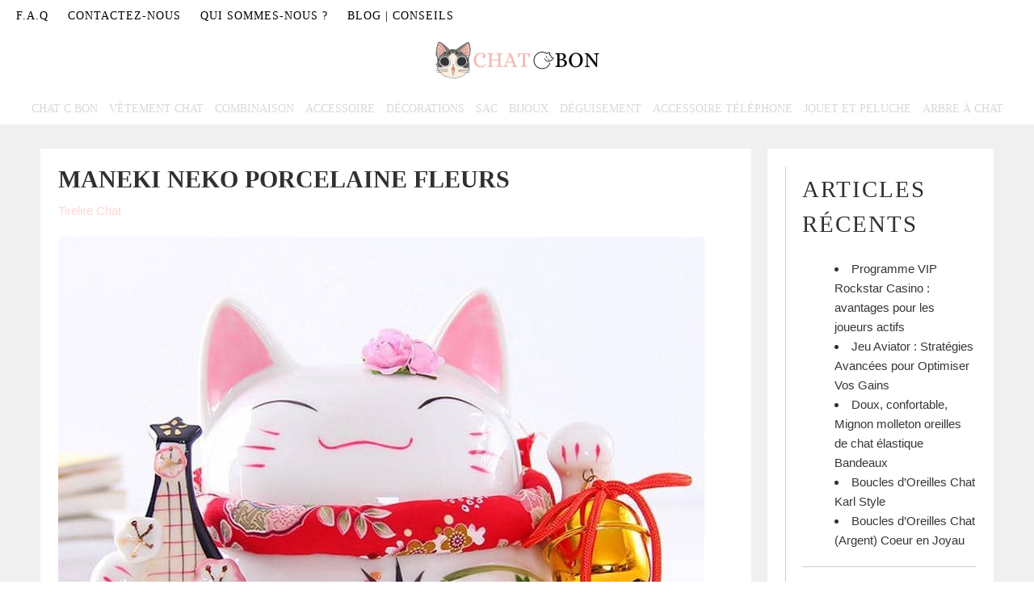

--- FILE ---
content_type: text/html; charset=UTF-8
request_url: https://chat-c-bon.com/collections/tirelire-chat/products/maneki-neko-porcelaine-fleurs
body_size: 10265
content:
<!DOCTYPE html>
<html lang="fr-FR">
<head>
	<meta charset="UTF-8">
	<meta name="viewport" content="initial-scale=1.0, width=device-width">
	<meta name='robots' content='index, follow, max-image-preview:large, max-snippet:-1, max-video-preview:-1' />

	<!-- This site is optimized with the Yoast SEO plugin v26.3 - https://yoast.com/wordpress/plugins/seo/ -->
	<title>Maneki Neko Porcelaine Fleurs | Chat c Bon</title>
	<meta name="description" content="Facile à disposer: cette statue fera le bonheur et la richesse de votre quotidien Sculpture en céramique peinte à la main Design unique, fin et authentique Construction Artisanale Taille : 10 x ht 11cm Un cadeau chat exceptionnel Livraison gratuite" />
	<link rel="canonical" href="https://chat-c-bon.com/collections/tirelire-chat/products/maneki-neko-porcelaine-fleurs" />
	<meta property="og:locale" content="fr_FR" />
	<meta property="og:type" content="article" />
	<meta property="og:title" content="Maneki Neko Porcelaine Fleurs | Chat c Bon" />
	<meta property="og:description" content="Facile à disposer: cette statue fera le bonheur et la richesse de votre quotidien Sculpture en céramique peinte à la main Design unique, fin et authentique Construction Artisanale Taille : 10 x ht 11cm Un cadeau chat exceptionnel Livraison gratuite" />
	<meta property="og:url" content="https://chat-c-bon.com/collections/tirelire-chat/products/maneki-neko-porcelaine-fleurs" />
	<meta property="og:site_name" content="Chat c Bon" />
	<meta property="article:published_time" content="2023-01-29T19:39:00+00:00" />
	<meta property="article:modified_time" content="2025-11-08T06:03:28+00:00" />
	<meta property="og:image" content="https://chat-c-bon.com/wp-content/uploads/2023/01/maneki-neko-porcelaine-fleurs-im-1.jpg" />
	<meta property="og:image:width" content="600" />
	<meta property="og:image:height" content="600" />
	<meta property="og:image:type" content="image/jpeg" />
	<meta name="author" content="admin" />
	<meta name="twitter:card" content="summary_large_image" />
	<meta name="twitter:label1" content="Écrit par" />
	<meta name="twitter:data1" content="admin" />
	<meta name="twitter:label2" content="Durée de lecture estimée" />
	<meta name="twitter:data2" content="1 minute" />
	<script type="application/ld+json" class="yoast-schema-graph">{"@context":"https://schema.org","@graph":[{"@type":"WebPage","@id":"https://chat-c-bon.com/collections/tirelire-chat/products/maneki-neko-porcelaine-fleurs","url":"https://chat-c-bon.com/collections/tirelire-chat/products/maneki-neko-porcelaine-fleurs","name":"Maneki Neko Porcelaine Fleurs | Chat c Bon","isPartOf":{"@id":"https://chat-c-bon.com/#website"},"primaryImageOfPage":{"@id":"https://chat-c-bon.com/collections/tirelire-chat/products/maneki-neko-porcelaine-fleurs#primaryimage"},"image":{"@id":"https://chat-c-bon.com/collections/tirelire-chat/products/maneki-neko-porcelaine-fleurs#primaryimage"},"thumbnailUrl":"https://chat-c-bon.com/wp-content/uploads/2023/01/maneki-neko-porcelaine-fleurs-im-1.jpg","datePublished":"2023-01-29T19:39:00+00:00","dateModified":"2025-11-08T06:03:28+00:00","author":{"@id":"https://chat-c-bon.com/#/schema/person/50912137d47426d31329f246d02eaeca"},"description":"Facile à disposer: cette statue fera le bonheur et la richesse de votre quotidien Sculpture en céramique peinte à la main Design unique, fin et authentique Construction Artisanale Taille : 10 x ht 11cm Un cadeau chat exceptionnel Livraison gratuite","breadcrumb":{"@id":"https://chat-c-bon.com/collections/tirelire-chat/products/maneki-neko-porcelaine-fleurs#breadcrumb"},"inLanguage":"fr-FR","potentialAction":[{"@type":"ReadAction","target":["https://chat-c-bon.com/collections/tirelire-chat/products/maneki-neko-porcelaine-fleurs"]}]},{"@type":"ImageObject","inLanguage":"fr-FR","@id":"https://chat-c-bon.com/collections/tirelire-chat/products/maneki-neko-porcelaine-fleurs#primaryimage","url":"https://chat-c-bon.com/wp-content/uploads/2023/01/maneki-neko-porcelaine-fleurs-im-1.jpg","contentUrl":"https://chat-c-bon.com/wp-content/uploads/2023/01/maneki-neko-porcelaine-fleurs-im-1.jpg","width":600,"height":600},{"@type":"BreadcrumbList","@id":"https://chat-c-bon.com/collections/tirelire-chat/products/maneki-neko-porcelaine-fleurs#breadcrumb","itemListElement":[{"@type":"ListItem","position":1,"name":"Accueil","item":"https://chat-c-bon.com/"},{"@type":"ListItem","position":2,"name":"Maneki Neko Porcelaine Fleurs"}]},{"@type":"WebSite","@id":"https://chat-c-bon.com/#website","url":"https://chat-c-bon.com/","name":"Chat c Bon","description":"La Boutique Dédiée aux Chats","potentialAction":[{"@type":"SearchAction","target":{"@type":"EntryPoint","urlTemplate":"https://chat-c-bon.com/?s={search_term_string}"},"query-input":{"@type":"PropertyValueSpecification","valueRequired":true,"valueName":"search_term_string"}}],"inLanguage":"fr-FR"},{"@type":"Person","@id":"https://chat-c-bon.com/#/schema/person/50912137d47426d31329f246d02eaeca","name":"admin","image":{"@type":"ImageObject","inLanguage":"fr-FR","@id":"https://chat-c-bon.com/#/schema/person/image/","url":"https://secure.gravatar.com/avatar/2899f8232416f7e53384afd00ea7014539e77463633704ad0d0394fd193d7a2b?s=96&d=mm&r=g","contentUrl":"https://secure.gravatar.com/avatar/2899f8232416f7e53384afd00ea7014539e77463633704ad0d0394fd193d7a2b?s=96&d=mm&r=g","caption":"admin"},"sameAs":["https://chat-c-bon.com"],"url":"https://chat-c-bon.com/author/admin"}]}</script>
	<!-- / Yoast SEO plugin. -->


<link rel="alternate" type="application/rss+xml" title="Chat c Bon &raquo; Maneki Neko Porcelaine Fleurs Flux des commentaires" href="https://chat-c-bon.com/collections/tirelire-chat/products/maneki-neko-porcelaine-fleurs/feed" />
<link rel="alternate" title="oEmbed (JSON)" type="application/json+oembed" href="https://chat-c-bon.com/wp-json/oembed/1.0/embed?url=https%3A%2F%2Fchat-c-bon.com%2Fcollections%2Ftirelire-chat%2Fproducts%2Fmaneki-neko-porcelaine-fleurs" />
<link rel="alternate" title="oEmbed (XML)" type="text/xml+oembed" href="https://chat-c-bon.com/wp-json/oembed/1.0/embed?url=https%3A%2F%2Fchat-c-bon.com%2Fcollections%2Ftirelire-chat%2Fproducts%2Fmaneki-neko-porcelaine-fleurs&#038;format=xml" />
<style id='wp-img-auto-sizes-contain-inline-css'>
img:is([sizes=auto i],[sizes^="auto," i]){contain-intrinsic-size:3000px 1500px}
/*# sourceURL=wp-img-auto-sizes-contain-inline-css */
</style>
<style id='wp-emoji-styles-inline-css'>

	img.wp-smiley, img.emoji {
		display: inline !important;
		border: none !important;
		box-shadow: none !important;
		height: 1em !important;
		width: 1em !important;
		margin: 0 0.07em !important;
		vertical-align: -0.1em !important;
		background: none !important;
		padding: 0 !important;
	}
/*# sourceURL=wp-emoji-styles-inline-css */
</style>
<style id='wp-block-library-inline-css'>
:root{--wp-block-synced-color:#7a00df;--wp-block-synced-color--rgb:122,0,223;--wp-bound-block-color:var(--wp-block-synced-color);--wp-editor-canvas-background:#ddd;--wp-admin-theme-color:#007cba;--wp-admin-theme-color--rgb:0,124,186;--wp-admin-theme-color-darker-10:#006ba1;--wp-admin-theme-color-darker-10--rgb:0,107,160.5;--wp-admin-theme-color-darker-20:#005a87;--wp-admin-theme-color-darker-20--rgb:0,90,135;--wp-admin-border-width-focus:2px}@media (min-resolution:192dpi){:root{--wp-admin-border-width-focus:1.5px}}.wp-element-button{cursor:pointer}:root .has-very-light-gray-background-color{background-color:#eee}:root .has-very-dark-gray-background-color{background-color:#313131}:root .has-very-light-gray-color{color:#eee}:root .has-very-dark-gray-color{color:#313131}:root .has-vivid-green-cyan-to-vivid-cyan-blue-gradient-background{background:linear-gradient(135deg,#00d084,#0693e3)}:root .has-purple-crush-gradient-background{background:linear-gradient(135deg,#34e2e4,#4721fb 50%,#ab1dfe)}:root .has-hazy-dawn-gradient-background{background:linear-gradient(135deg,#faaca8,#dad0ec)}:root .has-subdued-olive-gradient-background{background:linear-gradient(135deg,#fafae1,#67a671)}:root .has-atomic-cream-gradient-background{background:linear-gradient(135deg,#fdd79a,#004a59)}:root .has-nightshade-gradient-background{background:linear-gradient(135deg,#330968,#31cdcf)}:root .has-midnight-gradient-background{background:linear-gradient(135deg,#020381,#2874fc)}:root{--wp--preset--font-size--normal:16px;--wp--preset--font-size--huge:42px}.has-regular-font-size{font-size:1em}.has-larger-font-size{font-size:2.625em}.has-normal-font-size{font-size:var(--wp--preset--font-size--normal)}.has-huge-font-size{font-size:var(--wp--preset--font-size--huge)}.has-text-align-center{text-align:center}.has-text-align-left{text-align:left}.has-text-align-right{text-align:right}.has-fit-text{white-space:nowrap!important}#end-resizable-editor-section{display:none}.aligncenter{clear:both}.items-justified-left{justify-content:flex-start}.items-justified-center{justify-content:center}.items-justified-right{justify-content:flex-end}.items-justified-space-between{justify-content:space-between}.screen-reader-text{border:0;clip-path:inset(50%);height:1px;margin:-1px;overflow:hidden;padding:0;position:absolute;width:1px;word-wrap:normal!important}.screen-reader-text:focus{background-color:#ddd;clip-path:none;color:#444;display:block;font-size:1em;height:auto;left:5px;line-height:normal;padding:15px 23px 14px;text-decoration:none;top:5px;width:auto;z-index:100000}html :where(.has-border-color){border-style:solid}html :where([style*=border-top-color]){border-top-style:solid}html :where([style*=border-right-color]){border-right-style:solid}html :where([style*=border-bottom-color]){border-bottom-style:solid}html :where([style*=border-left-color]){border-left-style:solid}html :where([style*=border-width]){border-style:solid}html :where([style*=border-top-width]){border-top-style:solid}html :where([style*=border-right-width]){border-right-style:solid}html :where([style*=border-bottom-width]){border-bottom-style:solid}html :where([style*=border-left-width]){border-left-style:solid}html :where(img[class*=wp-image-]){height:auto;max-width:100%}:where(figure){margin:0 0 1em}html :where(.is-position-sticky){--wp-admin--admin-bar--position-offset:var(--wp-admin--admin-bar--height,0px)}@media screen and (max-width:600px){html :where(.is-position-sticky){--wp-admin--admin-bar--position-offset:0px}}

/*# sourceURL=wp-block-library-inline-css */
</style><style id='global-styles-inline-css'>
:root{--wp--preset--aspect-ratio--square: 1;--wp--preset--aspect-ratio--4-3: 4/3;--wp--preset--aspect-ratio--3-4: 3/4;--wp--preset--aspect-ratio--3-2: 3/2;--wp--preset--aspect-ratio--2-3: 2/3;--wp--preset--aspect-ratio--16-9: 16/9;--wp--preset--aspect-ratio--9-16: 9/16;--wp--preset--color--black: #000000;--wp--preset--color--cyan-bluish-gray: #abb8c3;--wp--preset--color--white: #ffffff;--wp--preset--color--pale-pink: #f78da7;--wp--preset--color--vivid-red: #cf2e2e;--wp--preset--color--luminous-vivid-orange: #ff6900;--wp--preset--color--luminous-vivid-amber: #fcb900;--wp--preset--color--light-green-cyan: #7bdcb5;--wp--preset--color--vivid-green-cyan: #00d084;--wp--preset--color--pale-cyan-blue: #8ed1fc;--wp--preset--color--vivid-cyan-blue: #0693e3;--wp--preset--color--vivid-purple: #9b51e0;--wp--preset--gradient--vivid-cyan-blue-to-vivid-purple: linear-gradient(135deg,rgb(6,147,227) 0%,rgb(155,81,224) 100%);--wp--preset--gradient--light-green-cyan-to-vivid-green-cyan: linear-gradient(135deg,rgb(122,220,180) 0%,rgb(0,208,130) 100%);--wp--preset--gradient--luminous-vivid-amber-to-luminous-vivid-orange: linear-gradient(135deg,rgb(252,185,0) 0%,rgb(255,105,0) 100%);--wp--preset--gradient--luminous-vivid-orange-to-vivid-red: linear-gradient(135deg,rgb(255,105,0) 0%,rgb(207,46,46) 100%);--wp--preset--gradient--very-light-gray-to-cyan-bluish-gray: linear-gradient(135deg,rgb(238,238,238) 0%,rgb(169,184,195) 100%);--wp--preset--gradient--cool-to-warm-spectrum: linear-gradient(135deg,rgb(74,234,220) 0%,rgb(151,120,209) 20%,rgb(207,42,186) 40%,rgb(238,44,130) 60%,rgb(251,105,98) 80%,rgb(254,248,76) 100%);--wp--preset--gradient--blush-light-purple: linear-gradient(135deg,rgb(255,206,236) 0%,rgb(152,150,240) 100%);--wp--preset--gradient--blush-bordeaux: linear-gradient(135deg,rgb(254,205,165) 0%,rgb(254,45,45) 50%,rgb(107,0,62) 100%);--wp--preset--gradient--luminous-dusk: linear-gradient(135deg,rgb(255,203,112) 0%,rgb(199,81,192) 50%,rgb(65,88,208) 100%);--wp--preset--gradient--pale-ocean: linear-gradient(135deg,rgb(255,245,203) 0%,rgb(182,227,212) 50%,rgb(51,167,181) 100%);--wp--preset--gradient--electric-grass: linear-gradient(135deg,rgb(202,248,128) 0%,rgb(113,206,126) 100%);--wp--preset--gradient--midnight: linear-gradient(135deg,rgb(2,3,129) 0%,rgb(40,116,252) 100%);--wp--preset--font-size--small: 13px;--wp--preset--font-size--medium: 20px;--wp--preset--font-size--large: 36px;--wp--preset--font-size--x-large: 42px;--wp--preset--spacing--20: 0.44rem;--wp--preset--spacing--30: 0.67rem;--wp--preset--spacing--40: 1rem;--wp--preset--spacing--50: 1.5rem;--wp--preset--spacing--60: 2.25rem;--wp--preset--spacing--70: 3.38rem;--wp--preset--spacing--80: 5.06rem;--wp--preset--shadow--natural: 6px 6px 9px rgba(0, 0, 0, 0.2);--wp--preset--shadow--deep: 12px 12px 50px rgba(0, 0, 0, 0.4);--wp--preset--shadow--sharp: 6px 6px 0px rgba(0, 0, 0, 0.2);--wp--preset--shadow--outlined: 6px 6px 0px -3px rgb(255, 255, 255), 6px 6px rgb(0, 0, 0);--wp--preset--shadow--crisp: 6px 6px 0px rgb(0, 0, 0);}:where(.is-layout-flex){gap: 0.5em;}:where(.is-layout-grid){gap: 0.5em;}body .is-layout-flex{display: flex;}.is-layout-flex{flex-wrap: wrap;align-items: center;}.is-layout-flex > :is(*, div){margin: 0;}body .is-layout-grid{display: grid;}.is-layout-grid > :is(*, div){margin: 0;}:where(.wp-block-columns.is-layout-flex){gap: 2em;}:where(.wp-block-columns.is-layout-grid){gap: 2em;}:where(.wp-block-post-template.is-layout-flex){gap: 1.25em;}:where(.wp-block-post-template.is-layout-grid){gap: 1.25em;}.has-black-color{color: var(--wp--preset--color--black) !important;}.has-cyan-bluish-gray-color{color: var(--wp--preset--color--cyan-bluish-gray) !important;}.has-white-color{color: var(--wp--preset--color--white) !important;}.has-pale-pink-color{color: var(--wp--preset--color--pale-pink) !important;}.has-vivid-red-color{color: var(--wp--preset--color--vivid-red) !important;}.has-luminous-vivid-orange-color{color: var(--wp--preset--color--luminous-vivid-orange) !important;}.has-luminous-vivid-amber-color{color: var(--wp--preset--color--luminous-vivid-amber) !important;}.has-light-green-cyan-color{color: var(--wp--preset--color--light-green-cyan) !important;}.has-vivid-green-cyan-color{color: var(--wp--preset--color--vivid-green-cyan) !important;}.has-pale-cyan-blue-color{color: var(--wp--preset--color--pale-cyan-blue) !important;}.has-vivid-cyan-blue-color{color: var(--wp--preset--color--vivid-cyan-blue) !important;}.has-vivid-purple-color{color: var(--wp--preset--color--vivid-purple) !important;}.has-black-background-color{background-color: var(--wp--preset--color--black) !important;}.has-cyan-bluish-gray-background-color{background-color: var(--wp--preset--color--cyan-bluish-gray) !important;}.has-white-background-color{background-color: var(--wp--preset--color--white) !important;}.has-pale-pink-background-color{background-color: var(--wp--preset--color--pale-pink) !important;}.has-vivid-red-background-color{background-color: var(--wp--preset--color--vivid-red) !important;}.has-luminous-vivid-orange-background-color{background-color: var(--wp--preset--color--luminous-vivid-orange) !important;}.has-luminous-vivid-amber-background-color{background-color: var(--wp--preset--color--luminous-vivid-amber) !important;}.has-light-green-cyan-background-color{background-color: var(--wp--preset--color--light-green-cyan) !important;}.has-vivid-green-cyan-background-color{background-color: var(--wp--preset--color--vivid-green-cyan) !important;}.has-pale-cyan-blue-background-color{background-color: var(--wp--preset--color--pale-cyan-blue) !important;}.has-vivid-cyan-blue-background-color{background-color: var(--wp--preset--color--vivid-cyan-blue) !important;}.has-vivid-purple-background-color{background-color: var(--wp--preset--color--vivid-purple) !important;}.has-black-border-color{border-color: var(--wp--preset--color--black) !important;}.has-cyan-bluish-gray-border-color{border-color: var(--wp--preset--color--cyan-bluish-gray) !important;}.has-white-border-color{border-color: var(--wp--preset--color--white) !important;}.has-pale-pink-border-color{border-color: var(--wp--preset--color--pale-pink) !important;}.has-vivid-red-border-color{border-color: var(--wp--preset--color--vivid-red) !important;}.has-luminous-vivid-orange-border-color{border-color: var(--wp--preset--color--luminous-vivid-orange) !important;}.has-luminous-vivid-amber-border-color{border-color: var(--wp--preset--color--luminous-vivid-amber) !important;}.has-light-green-cyan-border-color{border-color: var(--wp--preset--color--light-green-cyan) !important;}.has-vivid-green-cyan-border-color{border-color: var(--wp--preset--color--vivid-green-cyan) !important;}.has-pale-cyan-blue-border-color{border-color: var(--wp--preset--color--pale-cyan-blue) !important;}.has-vivid-cyan-blue-border-color{border-color: var(--wp--preset--color--vivid-cyan-blue) !important;}.has-vivid-purple-border-color{border-color: var(--wp--preset--color--vivid-purple) !important;}.has-vivid-cyan-blue-to-vivid-purple-gradient-background{background: var(--wp--preset--gradient--vivid-cyan-blue-to-vivid-purple) !important;}.has-light-green-cyan-to-vivid-green-cyan-gradient-background{background: var(--wp--preset--gradient--light-green-cyan-to-vivid-green-cyan) !important;}.has-luminous-vivid-amber-to-luminous-vivid-orange-gradient-background{background: var(--wp--preset--gradient--luminous-vivid-amber-to-luminous-vivid-orange) !important;}.has-luminous-vivid-orange-to-vivid-red-gradient-background{background: var(--wp--preset--gradient--luminous-vivid-orange-to-vivid-red) !important;}.has-very-light-gray-to-cyan-bluish-gray-gradient-background{background: var(--wp--preset--gradient--very-light-gray-to-cyan-bluish-gray) !important;}.has-cool-to-warm-spectrum-gradient-background{background: var(--wp--preset--gradient--cool-to-warm-spectrum) !important;}.has-blush-light-purple-gradient-background{background: var(--wp--preset--gradient--blush-light-purple) !important;}.has-blush-bordeaux-gradient-background{background: var(--wp--preset--gradient--blush-bordeaux) !important;}.has-luminous-dusk-gradient-background{background: var(--wp--preset--gradient--luminous-dusk) !important;}.has-pale-ocean-gradient-background{background: var(--wp--preset--gradient--pale-ocean) !important;}.has-electric-grass-gradient-background{background: var(--wp--preset--gradient--electric-grass) !important;}.has-midnight-gradient-background{background: var(--wp--preset--gradient--midnight) !important;}.has-small-font-size{font-size: var(--wp--preset--font-size--small) !important;}.has-medium-font-size{font-size: var(--wp--preset--font-size--medium) !important;}.has-large-font-size{font-size: var(--wp--preset--font-size--large) !important;}.has-x-large-font-size{font-size: var(--wp--preset--font-size--x-large) !important;}
/*# sourceURL=global-styles-inline-css */
</style>

<style id='classic-theme-styles-inline-css'>
/*! This file is auto-generated */
.wp-block-button__link{color:#fff;background-color:#32373c;border-radius:9999px;box-shadow:none;text-decoration:none;padding:calc(.667em + 2px) calc(1.333em + 2px);font-size:1.125em}.wp-block-file__button{background:#32373c;color:#fff;text-decoration:none}
/*# sourceURL=/wp-includes/css/classic-themes.min.css */
</style>
<link rel='stylesheet' id='chat-c-bon-css' href='https://chat-c-bon.com/wp-content/themes/chat-c-bon/style.css?ver=6.9' media='all' />
<link rel='stylesheet' id='font-awesome-css' href='https://chat-c-bon.com/wp-content/themes/chat-c-bon/assets/css/font-awesome.min.css?ver=6.9' media='all' />
<link rel="https://api.w.org/" href="https://chat-c-bon.com/wp-json/" /><link rel="alternate" title="JSON" type="application/json" href="https://chat-c-bon.com/wp-json/wp/v2/posts/233" /><link rel="EditURI" type="application/rsd+xml" title="RSD" href="https://chat-c-bon.com/xmlrpc.php?rsd" />
<meta name="generator" content="WordPress 6.9" />
<link rel='shortlink' href='https://chat-c-bon.com/?p=233' />
	<link rel="shortcut icon" href="https://chat-c-bon.com/wp-content/themes/chat-c-bon/assets/img/favicon.png" type="image/png">
</head>
<body class="wp-singular post-template-default single single-post postid-233 single-format-standard wp-theme-chat-c-bon" data-money-format="€{{amount_with_comma_separator}}" data-shop-url="https://chat-c-bon.com">
<div id="shopify-section-header" class="shopify-section header-section">
	<header id="header" class="mobile_nav-fixed--false">
		<div class="promo_banner">
			<div class="promo_banner__content">
				<p>SOLDE D&#x27;HIVER : - 15 % De Réduction Avec le code &quot; CHAT15 &quot;</p>
			</div>
			<div class="promo_banner-close"></div>
		</div>
		<div id="ctm-pop">
			<div id="mySidenav" class="sidenav">
				<div class="inner-wrap">
					<div class="menu-title">
						<h3>Menu</h3>
					</div>
					<ul class="menu" id="mobile_menu">
						<div class="menu_cont">
							<ul></ul>
						</div>
						<div>
							<li data-mobile-dropdown-rel="chat-c-bon" class="mobile-link-title"><a data-no-instant href="/" class="parent-link--false ctm-sub">Chat C Bon</a></li>
							<li data-mobile-dropdown-rel="vetement-chat" class="mobile-link-title"><a data-no-instant href="/collections/vetement-chat" class="parent-link--false ctm-sub">Vêtement Chat</a></li>
							<li data-mobile-dropdown-rel="combinaison" class="mobile-link-title"><a data-no-instant href="/collections/combi-chat" class="parent-link--false ctm-sub">Combinaison</a></li>
							<li data-mobile-dropdown-rel="accessoire" class="mobile-link-title"><a data-no-instant href="/collections/accessoire-licorne" class="parent-link--false ctm-sub">Accessoire</a></li>
							<li data-mobile-dropdown-rel="decorations" class="mobile-link-title"><a data-no-instant href="/collections/decorations-chat" class="parent-link--false ctm-sub">Décorations</a></li>
							<li data-mobile-dropdown-rel="sac" class="mobile-link-title"><a data-no-instant href="/collections/sac-chat" class="parent-link--false ctm-sub">Sac</a></li>
							<li data-mobile-dropdown-rel="bijoux" class="mobile-link-title"><a data-no-instant href="/collections/bijoux-chat" class="parent-link--false ctm-sub">Bijoux</a></li>
							<li data-mobile-dropdown-rel="deguisement" class="mobile-link-title"><a data-no-instant href="/collections/deguisement-chat" class="parent-link--false ctm-sub">Déguisement</a></li>
							<li data-mobile-dropdown-rel="accessoire-telephone" class="mobile-link-title"><a data-no-instant href="/collections/tirelire-chat" class="parent-link--false ctm-sub">Accessoire Téléphone</a></li>
							<li data-mobile-dropdown-rel="jouet-et-peluche" class="mobile-link-title"><a data-no-instant href="/collections/jouet-pour-enfant" class="parent-link--false ctm-sub">Jouet et Peluche</a></li>
							<li data-mobile-dropdown-rel="arbre-a-chat" class="mobile-link-title"><a data-no-instant href="/collections/arbre-a-chat" class="parent-link--true ctm-sub">Arbre à Chat</a></li>
						</div>
						<div>
							<li data-mobile-dropdown-rel="f-a-q" class="mobile-link-title"><a data-no-instant href="/pages/f-a-q" class="parent-link--true ctm-sub">F.A.Q</a></li>
							<li data-mobile-dropdown-rel="contactez-nous" class="mobile-link-title"><a data-no-instant href="/pages/contact-us" class="parent-link--true ctm-sub">Contactez-Nous</a></li>
							<li data-mobile-dropdown-rel="qui-sommes-nous" class="mobile-link-title"><a data-no-instant href="/pages/qui-sommes-nous" class="parent-link--true ctm-sub">Qui Sommes-Nous ?</a></li>
							<li data-mobile-dropdown-rel="blog-conseils" class="mobile-link-title"><a data-no-instant href="/collections/blogs" class="parent-link--true ctm-sub">Blog | Conseils</a></li>
						</div>
					</ul>
					<div class="social-icons-links">
						<div class="social-anim-icon">
							<ul class="social-ul">
								<li class="facebook-icon"><a href="/" target="_blank"><i class="fa fa-facebook"></i></a></li>
								<li class="instagram-icon"><a href="/" target="_blank"><i class="fa fa-instagram"></i></a></li>
								<li class="twitter-icon"><a href="/" target="_blank"><i class="fa fa-twitter"></i></a></li>
							</ul>
						</div>
					</div>
					<div class="footer-link-accordian"></div>
				</div>
			</div>
			<a href="javascript:void(0)" class="closebtn" onclick="closeNav()"><span class="close-span"></span></a>
		</div>
		<div class="mob-side-nav">
			<div class="mob-nav-container">
				<div class="tog-icon">
					<span class="nav-bar-icons" style="font-size:30px;cursor:pointer" onclick="openNav()">
						<div class="bar"></div>
						<div class="bar"></div>
						<div class="bar"></div>
					</span>
				</div>
				<div class="mo-nav-logo"> <a href="/" title="Chat c Bon" class="mobile_logo logo"> <img src="https://chat-c-bon.com/wp-content/themes/chat-c-bon/assets/img/Logo_LuffyShop_8_410x.png" alt="Chat c Bon"/></a></div>
			</div>
		</div>
		<div class="top_bar clearfix">
			<a class="mobile_nav dropdown_link" data-dropdown-rel="menu" data-no-instant="true">
				<div> <span></span> <span></span> <span></span> <span></span></div>
			</a>
			<a href="/" title="Chat c Bon" class="mobile_logo logo"> <img src="https://chat-c-bon.com/wp-content/themes/chat-c-bon/assets/img/Logo_LuffyShop_8_410x.png" alt="Chat c Bon"/></a> 
			<div class="top_bar--right">
				<div class="cart_container"> <a href="#" class="icon-bag mini_cart dropdown_link" title="Panier" data-no-instant> <span class="cart_count">0</span></a></div>
			</div>
		</div>
		<div class="dropdown_container" data-dropdown="menu">
			<div class="dropdown">
				<div class="menu_cont">
					<ul></ul>
				</div>
				<ul class="menu" id="mobile_menu">
					<li data-mobile-dropdown-rel="chat-c-bon" class="mobile-link-title"><a data-no-instant href="/" class="parent-link--false ctm-sub">Chat C Bon</a></li>
					<li data-mobile-dropdown-rel="vetement-chat" class="mobile-link-title"><a data-no-instant href="/collections/vetement-chat" class="parent-link--false ctm-sub">Vêtement Chat</a></li>
					<li data-mobile-dropdown-rel="combinaison" class="mobile-link-title"><a data-no-instant href="/collections/combi-chat" class="parent-link--false ctm-sub">Combinaison</a></li>
					<li data-mobile-dropdown-rel="accessoire" class="mobile-link-title"><a data-no-instant href="/collections/accessoire-licorne" class="parent-link--false ctm-sub">Accessoire</a></li>
					<li data-mobile-dropdown-rel="decorations" class="mobile-link-title"><a data-no-instant href="/collections/decorations-chat" class="parent-link--false ctm-sub">Décorations</a></li>
					<li data-mobile-dropdown-rel="sac" class="mobile-link-title"><a data-no-instant href="/collections/sac-chat" class="parent-link--false ctm-sub">Sac</a></li>
					<li data-mobile-dropdown-rel="bijoux" class="mobile-link-title"><a data-no-instant href="/collections/bijoux-chat" class="parent-link--false ctm-sub">Bijoux</a></li>
					<li data-mobile-dropdown-rel="deguisement" class="mobile-link-title"><a data-no-instant href="/collections/deguisement-chat" class="parent-link--false ctm-sub">Déguisement</a></li>
					<li data-mobile-dropdown-rel="accessoire-telephone" class="mobile-link-title"><a data-no-instant href="/collections/tirelire-chat" class="parent-link--false ctm-sub">Accessoire Téléphone</a></li>
					<li data-mobile-dropdown-rel="jouet-et-peluche" class="mobile-link-title"><a data-no-instant href="/collections/jouet-pour-enfant" class="parent-link--false ctm-sub">Jouet et Peluche</a></li>
					<li data-mobile-dropdown-rel="arbre-a-chat" class="mobile-link-title"><a data-no-instant href="/collections/arbre-a-chat" class="parent-link--true ctm-sub">Arbre à Chat</a></li>
					<li data-mobile-dropdown-rel="f-a-q" class="mobile-link-title"><a data-no-instant href="/pages/f-a-q" class="parent-link--true ctm-sub">F.A.Q</a></li>
					<li data-mobile-dropdown-rel="contactez-nous" class="mobile-link-title"><a data-no-instant href="/pages/contact-us" class="parent-link--true ctm-sub">Contactez-Nous</a></li>
					<li data-mobile-dropdown-rel="qui-sommes-nous" class="mobile-link-title"><a data-no-instant href="/pages/qui-sommes-nous" class="parent-link--true ctm-sub">Qui Sommes-Nous ?</a></li>
					<li data-mobile-dropdown-rel="blog-conseils" class="mobile-link-title"><a data-no-instant href="/collections/blogs" class="parent-link--true ctm-sub">Blog | Conseils</a></li>
				</ul>
			</div>
		</div>
	</header>
	<header class="feature_image ">
		<div class="header  header-fixed--false header-background--solid">
			<div class="promo_banner">
				<div class="promo_banner__content">
					<p>SOLDE D&#x27;HIVER : - 15 % De Réduction Avec le code &quot; CHAT15 &quot;</p>
				</div>
				<div class="promo_banner-close"></div>
			</div>
			<div class="top_bar clearfix">
				<ul class="menu left">
					<li><a href="/pages/f-a-q">F.A.Q</a></li>
					<li><a href="/pages/contact-us">Contactez-Nous</a></li>
					<li><a href="/pages/qui-sommes-nous">Qui Sommes-Nous ?</a></li>
					<li><a href="/collections/blogs">Blog | Conseils</a></li>
				</ul>
				<ul class="menu right"></ul>
			</div>
			<div class="main_nav_wrapper">
				<div class="main_nav clearfix menu-position--block logo-align--center">
					<div class="logo text-align--center"> <a href="/" title="Chat c Bon"> <img src="https://chat-c-bon.com/wp-content/themes/chat-c-bon/assets/img/Logo_LuffyShop_8_410x.png" class="primary_logo lazyload" alt="Chat c Bon"/></a></div>
					<div class="nav">
						<ul class="menu center clearfix">
							<li><a href="/" class="top_link" data-dropdown-rel="chat-c-bon">Chat C Bon</a></li>
							<li><a href="/collections/vetement-chat" class="top_link" data-dropdown-rel="vetement-chat">Vêtement Chat</a></li>
							<li><a href="/collections/combi-chat" class="top_link" data-dropdown-rel="combinaison">Combinaison</a></li>
							<li><a href="/collections/accessoire-licorne" class="top_link" data-dropdown-rel="accessoire">Accessoire</a></li>
							<li><a href="/collections/decorations-chat" class="top_link" data-dropdown-rel="decorations">Décorations</a></li>
							<li><a href="/collections/sac-chat" class="top_link" data-dropdown-rel="sac">Sac</a></li>
							<li><a href="/collections/bijoux-chat" class="top_link" data-dropdown-rel="bijoux">Bijoux</a></li>
							<li><a href="/collections/deguisement-chat" class="top_link" data-dropdown-rel="deguisement">Déguisement</a></li>
							<li><a href="/collections/tirelire-chat" class="top_link" data-dropdown-rel="accessoire-telephone">Accessoire Téléphone</a></li>
							<li><a href="/collections/jouet-pour-enfant" class="top_link" data-dropdown-rel="jouet-et-peluche">Jouet et Peluche</a></li>
							<li><a href="/collections/arbre-a-chat" class="  top_link " data-dropdown-rel="arbre-a-chat">Arbre à Chat</a></li>
						</ul>
					</div>
				</div>
			</div>
		</div>
	</header>
</div>
<div id="shopify-section-article-template" class="shopify-section blog-post-section">
	<div class="container main content">
		<div class="twelve columns  medium-down--one-whole equal-columns--outside-trim">
			<div class="section clearfix align-down">
				<article id="post-233" class="white-bkg post-233 post type-post status-publish format-standard has-post-thumbnail hentry category-tirelire-chat">
	<header class="entry-header">
		<h1 class="entry-title align_left article_title">Maneki Neko Porcelaine Fleurs</h1>
		<div class="blog_meta"><a href="https://chat-c-bon.com/collections/tirelire-chat" rel="category tag">Tirelire Chat</a></div>
	</header>
	<div class="entry-content article_content clearfix">
		<p data-thumb=""><a href="/wp-content/uploads/2023/01/maneki-neko-porcelaine-fleurs-im-2.jpg" class="lightbox" rel="product-lightbox"></p>
<p><img decoding="async" alt="Maneki Neko Porcelaine Fleurs" class="lazyload blur-up" data-="" src="/wp-content/uploads/2023/01/maneki-neko-porcelaine-fleurs-im-2.jpg"></p>
<p></a></p>
<p data-thumb=""><a href="/wp-content/uploads/2023/01/maneki-neko-porcelaine-fleurs-im-3.jpg" class="lightbox" rel="product-lightbox"></p>
<p><img decoding="async" alt="Maneki Neko Porcelaine Fleurs" class="lazyload blur-up" data-="" src="/wp-content/uploads/2023/01/maneki-neko-porcelaine-fleurs-im-3.jpg"></p>
<p></a></p>
<p data-thumb=""><a href="/wp-content/uploads/2023/01/maneki-neko-porcelaine-fleurs-im-4.jpg" class="lightbox" rel="product-lightbox"></p>
<p><img decoding="async" alt="Maneki Neko Porcelaine Fleurs" class="lazyload blur-up" data-="" src="/wp-content/uploads/2023/01/maneki-neko-porcelaine-fleurs-im-4.jpg"></p>
<p></a></p>
<p data-thumb=""><a href="/wp-content/uploads/2023/01/maneki-neko-porcelaine-fleurs-im-5.jpg" class="lightbox" rel="product-lightbox"></p>
<p><img decoding="async" alt="Maneki Neko Porcelaine Fleurs" class="lazyload blur-up" data-="" src="/wp-content/uploads/2023/01/maneki-neko-porcelaine-fleurs-im-5.jpg"></p>
<p></a></p>
<p data-thumb=""><a href="/wp-content/uploads/2023/01/maneki-neko-porcelaine-fleurs-im-6.jpg" class="lightbox" rel="product-lightbox"></p>
<p><img decoding="async" alt="Maneki Neko Porcelaine Fleurs" class="lazyload blur-up" data-="" src="/wp-content/uploads/2023/01/maneki-neko-porcelaine-fleurs-im-6.jpg"></p>
<p></a></p>
<p data-thumb=""><a href="/wp-content/uploads/2023/01/maneki-neko-porcelaine-fleurs-im-7.jpg" class="lightbox" rel="product-lightbox"></p>
<p><img decoding="async" alt="Maneki Neko Porcelaine Fleurs" class="lazyload blur-up" data-="" src="/wp-content/uploads/2023/01/maneki-neko-porcelaine-fleurs-im-7.jpg"></p>
<p></a></p>
<h2>Maneki Neko Porcelaine Fleurs</h2>
<p><span><span><span>€130,95</span></span> <span><span>€216,95</span></span></span> <span><img decoding="async" src="/wp-content/uploads/2021/06/statue-maneki-neko-bouche-ouverte-im-1.png" height="15" style="margin-left:5px; margin-top:5px;"> <span style="color:#00b012; font-size:12px; font-weight:500;">Expédié en 48H</span></span> <span>Économisez 39% (<span>€86,00</span>)</span></p>
<ul>
<li>
<p><img decoding="async" src="/wp-content/uploads/2023/03/tirelire-chat-japonais-maneki-neko-bleu-im-4.png" alt="retour" height="16px" width="16px" style="margin-bottom:-2px; margin-right:6px;"> RETOURS</p>
<p>L&rsquo;Équipe de Chat c Bon® vous offre jusqu’à 14 jours pour nous retourner votre article s&rsquo;il ne vous convient pas.</p>
<p><img decoding="async" src="/wp-content/uploads/2021/06/statue-maneki-neko-bouche-ouverte-im-2.png" alt="retour" height="16px" width="16px" style="margin-bottom:-2px; margin-right:6px;"> LIVRAISON OFFERTE PARTOUT DANS LE MONDE</p>
<p>Obtenez une livraison gratuite assurée par Chat c Bon® pour préserver les petites économies de nos clients !</p>
<p><img decoding="async" src="/wp-content/uploads/2021/06/statue-maneki-neko-bouche-ouverte-im-2.png" alt="retour" height="16px" width="16px" style="margin-bottom:-2px; margin-right:6px;"> Paiement Sécurisé</p>
<p>Notre cryptage SSL 256 bits garantit une transaction sécurisée !</p>
</li>
<li>
<ul>
<li><strong>Facile à disposer</strong>: cette statue fera le bonheur et la richesse de votre quotidien</li>
<li>Sculpture en céramique <strong>peinte à la main</strong></li>
<li>Design unique, fin et authentique</li>
<li>Construction Artisanale</li>
<li>Taille : 10 x ht 11cm</li>
<li>Un <strong>cadeau chat&nbsp;</strong>exceptionnel</li>
<li>Livraison gratuite</li>
</ul>
</li>
</ul>
	</div>
</article>
			</div>
		</div>
		<div class="white-bkg sidebar four columns medium-down--one-whole">
			<div class="sidebar_content toggle-all--false">
				
		<section id="recent-posts-2" class="widget sidebar-block widget_recent_entries">
		<h5 class="widget-title toggle">Articles récents</h5>
		<ul>
											<li>
					<a href="https://chat-c-bon.com/blogs/programme-vip-rockstar-casino-avantages-pour-les-joueurs-actifs">Programme VIP Rockstar Casino : avantages pour les joueurs actifs</a>
									</li>
											<li>
					<a href="https://chat-c-bon.com/blogs/jeu-aviator-strategies-avancees-pour-optimiser-vos-gains">Jeu Aviator : Stratégies Avancées pour Optimiser Vos Gains</a>
									</li>
											<li>
					<a href="https://chat-c-bon.com/collections/deguisement-chat/products/doux-confortable-mignon-molleton-oreilles-de-chat-elastique-bandeaux">Doux, confortable, Mignon molleton oreilles de chat élastique Bandeaux</a>
									</li>
											<li>
					<a href="https://chat-c-bon.com/collections/boucle-d-oreille-chat/products/boucles-doreilles-chat-karl-style">Boucles d&rsquo;Oreilles Chat Karl Style</a>
									</li>
											<li>
					<a href="https://chat-c-bon.com/collections/boucle-d-oreille-chat/products/boucles-doreilles-chat-argent-coeur-en-joyau">Boucles d&rsquo;Oreilles Chat (Argent) Coeur en Joyau</a>
									</li>
					</ul>

		</section><section id="categories-2" class="widget sidebar-block widget_categories"><h5 class="widget-title toggle">Catégories</h5>
			<ul>
					<li class="cat-item cat-item-4"><a href="https://chat-c-bon.com/collections/accessoire-licorne">Accessoire Chat</a>
</li>
	<li class="cat-item cat-item-5"><a href="https://chat-c-bon.com/collections/arbre-a-chat">Arbre à Chat</a>
</li>
	<li class="cat-item cat-item-6"><a href="https://chat-c-bon.com/collections/bague-chat">Bague Chat</a>
</li>
	<li class="cat-item cat-item-7"><a href="https://chat-c-bon.com/collections/bijoux-chat">Bijoux Chat</a>
</li>
	<li class="cat-item cat-item-2"><a href="https://chat-c-bon.com/collections/blogs">Blogs</a>
</li>
	<li class="cat-item cat-item-8"><a href="https://chat-c-bon.com/collections/boucle-d-oreille-chat">Boucle d&#039;Oreille Chat</a>
</li>
	<li class="cat-item cat-item-9"><a href="https://chat-c-bon.com/collections/combi-chat">Combinaison Chat</a>
</li>
	<li class="cat-item cat-item-11"><a href="https://chat-c-bon.com/collections/decorations-chat">Décorations Chat</a>
</li>
	<li class="cat-item cat-item-12"><a href="https://chat-c-bon.com/collections/deguisement-chat">Déguisement Chat</a>
</li>
	<li class="cat-item cat-item-3"><a href="https://chat-c-bon.com/collections/blogs/infos">Infos</a>
</li>
	<li class="cat-item cat-item-13"><a href="https://chat-c-bon.com/collections/jouet-pour-enfant">Jouet et Peluche Chat</a>
</li>
	<li class="cat-item cat-item-14"><a href="https://chat-c-bon.com/collections/montre-chat">Montre Chat</a>
</li>
	<li class="cat-item cat-item-15"><a href="https://chat-c-bon.com/collections/pendentif-chat">Pendentif Chat</a>
</li>
	<li class="cat-item cat-item-16"><a href="https://chat-c-bon.com/collections/porte-cles-chat">Porte-Clés Chat</a>
</li>
	<li class="cat-item cat-item-17"><a href="https://chat-c-bon.com/collections/sac-a-main-chat">Sac à Main Chat</a>
</li>
	<li class="cat-item cat-item-18"><a href="https://chat-c-bon.com/collections/sac-chat">Sac Chat</a>
</li>
	<li class="cat-item cat-item-19"><a href="https://chat-c-bon.com/collections/tirelire-chat">Tirelire Chat</a>
</li>
	<li class="cat-item cat-item-20"><a href="https://chat-c-bon.com/collections/vetement-chat">Vêtement Chat</a>
</li>
			</ul>

			</section>			</div>
		</div>
	</div>
</div>

<div id="shopify-section-footer" class="shopify-section footer-section">
	<footer class="footer">
		<div class="container footer-menu-wrap">
			<div class="one-fourth column medium-down--one-whole">
				<div class="text-align--left"> <img alt="" class="footer-logo lazyload blur-up" data-sizes="25vw" style="max-width:500px" src="https://chat-c-bon.com/wp-content/themes/chat-c-bon/assets/img/Logo_LuffyShop_8_500x.png"/></div>
			</div>
			<div class="one-fourth column medium-down--one-whole">
				<div class="footer_menu">
					<span class="h6">Liens Utiles<span class="right icon-down-arrow"></span></span> 
					<div class="toggle_content">
						<ul>
							<li>
								<p><a href="/policies/terms-of-service">CGU &amp; CGV</a></p>
							</li>
							<li>
								<p><a href="/policies/privacy-policy">Politique de Confidentialité</a></p>
							</li>
							<li>
								<p><a href="/policies/refund-policy">Politique de Remboursement</a></p>
							</li>
						</ul>
					</div>
				</div>
			</div>
			<div class="one-fourth column medium-down--one-whole">
				<div class="footer_menu">
					<span class="h6">Informations<span class="right icon-down-arrow"></span></span> 
					<div class="toggle_content">
						<ul>
							<li>
								<p><a href="/pages/f-a-q">F.A.Q</a></p>
							</li>
							<li>
								<p><a href="/pages/contact-us">Contactez-Nous</a></p>
							</li>
							<li>
								<p><a href="/pages/qui-sommes-nous">Qui Sommes-Nous ?</a></p>
							</li>
							<li>
								<p><a href="/collections/blogs">Blog | Conseils</a></p>
							</li>
						</ul>
					</div>
				</div>
			</div>
			<div class="one-fourth column medium-down--one-whole">
				<div class="newsletter_section">
					<span class="h6">Rejoignez la #MiaouTeam</span> 
					<p>Découvrez notre programme d&#x27;ambassadeur et recevez des offres exclusives sur tous les articles sur les chats !</p>
					<div class="newsletter">
						<form method="post" action="#contact_form" id="contact_form" accept-charset="UTF-8" class="contact-form">
							<input type="email" class="contact_email" name="contact[email]" required placeholder="Saisissez votre adresse e-mail..."/>
							<input type="submit" class="action_button sign_up" value="S'inscrire"/>
						</form>
					</div>
				</div>
			</div>
			<div class="sixteen columns row footer_credits">
				<p class="credits">
					&copy; 2026 <a href="/" title="">Chat c Bon</a>.
				</p>
				<div class="payment_methods"> <img src="https://chat-c-bon.com/wp-content/themes/chat-c-bon/assets/img/trust-payment-badge_2048x2048_480x480_00d34553-cf80-4f28-a6c5-ab0c2354ddc3.png " alt="scarcity2" height="25" width="auto"></div>
			</div>
		</div>
	</footer>
</div>
<script type="speculationrules">
{"prefetch":[{"source":"document","where":{"and":[{"href_matches":"/*"},{"not":{"href_matches":["/wp-*.php","/wp-admin/*","/wp-content/uploads/*","/wp-content/*","/wp-content/plugins/*","/wp-content/themes/chat-c-bon/*","/*\\?(.+)"]}},{"not":{"selector_matches":"a[rel~=\"nofollow\"]"}},{"not":{"selector_matches":".no-prefetch, .no-prefetch a"}}]},"eagerness":"conservative"}]}
</script>
<script src="https://chat-c-bon.com/wp-content/themes/chat-c-bon/assets/js/scripts.min.js?ver=6.9" id="chat-c-bon-js"></script>
<script id="wp-emoji-settings" type="application/json">
{"baseUrl":"https://s.w.org/images/core/emoji/17.0.2/72x72/","ext":".png","svgUrl":"https://s.w.org/images/core/emoji/17.0.2/svg/","svgExt":".svg","source":{"concatemoji":"https://chat-c-bon.com/wp-includes/js/wp-emoji-release.min.js?ver=6.9"}}
</script>
<script type="module">
/*! This file is auto-generated */
const a=JSON.parse(document.getElementById("wp-emoji-settings").textContent),o=(window._wpemojiSettings=a,"wpEmojiSettingsSupports"),s=["flag","emoji"];function i(e){try{var t={supportTests:e,timestamp:(new Date).valueOf()};sessionStorage.setItem(o,JSON.stringify(t))}catch(e){}}function c(e,t,n){e.clearRect(0,0,e.canvas.width,e.canvas.height),e.fillText(t,0,0);t=new Uint32Array(e.getImageData(0,0,e.canvas.width,e.canvas.height).data);e.clearRect(0,0,e.canvas.width,e.canvas.height),e.fillText(n,0,0);const a=new Uint32Array(e.getImageData(0,0,e.canvas.width,e.canvas.height).data);return t.every((e,t)=>e===a[t])}function p(e,t){e.clearRect(0,0,e.canvas.width,e.canvas.height),e.fillText(t,0,0);var n=e.getImageData(16,16,1,1);for(let e=0;e<n.data.length;e++)if(0!==n.data[e])return!1;return!0}function u(e,t,n,a){switch(t){case"flag":return n(e,"\ud83c\udff3\ufe0f\u200d\u26a7\ufe0f","\ud83c\udff3\ufe0f\u200b\u26a7\ufe0f")?!1:!n(e,"\ud83c\udde8\ud83c\uddf6","\ud83c\udde8\u200b\ud83c\uddf6")&&!n(e,"\ud83c\udff4\udb40\udc67\udb40\udc62\udb40\udc65\udb40\udc6e\udb40\udc67\udb40\udc7f","\ud83c\udff4\u200b\udb40\udc67\u200b\udb40\udc62\u200b\udb40\udc65\u200b\udb40\udc6e\u200b\udb40\udc67\u200b\udb40\udc7f");case"emoji":return!a(e,"\ud83e\u1fac8")}return!1}function f(e,t,n,a){let r;const o=(r="undefined"!=typeof WorkerGlobalScope&&self instanceof WorkerGlobalScope?new OffscreenCanvas(300,150):document.createElement("canvas")).getContext("2d",{willReadFrequently:!0}),s=(o.textBaseline="top",o.font="600 32px Arial",{});return e.forEach(e=>{s[e]=t(o,e,n,a)}),s}function r(e){var t=document.createElement("script");t.src=e,t.defer=!0,document.head.appendChild(t)}a.supports={everything:!0,everythingExceptFlag:!0},new Promise(t=>{let n=function(){try{var e=JSON.parse(sessionStorage.getItem(o));if("object"==typeof e&&"number"==typeof e.timestamp&&(new Date).valueOf()<e.timestamp+604800&&"object"==typeof e.supportTests)return e.supportTests}catch(e){}return null}();if(!n){if("undefined"!=typeof Worker&&"undefined"!=typeof OffscreenCanvas&&"undefined"!=typeof URL&&URL.createObjectURL&&"undefined"!=typeof Blob)try{var e="postMessage("+f.toString()+"("+[JSON.stringify(s),u.toString(),c.toString(),p.toString()].join(",")+"));",a=new Blob([e],{type:"text/javascript"});const r=new Worker(URL.createObjectURL(a),{name:"wpTestEmojiSupports"});return void(r.onmessage=e=>{i(n=e.data),r.terminate(),t(n)})}catch(e){}i(n=f(s,u,c,p))}t(n)}).then(e=>{for(const n in e)a.supports[n]=e[n],a.supports.everything=a.supports.everything&&a.supports[n],"flag"!==n&&(a.supports.everythingExceptFlag=a.supports.everythingExceptFlag&&a.supports[n]);var t;a.supports.everythingExceptFlag=a.supports.everythingExceptFlag&&!a.supports.flag,a.supports.everything||((t=a.source||{}).concatemoji?r(t.concatemoji):t.wpemoji&&t.twemoji&&(r(t.twemoji),r(t.wpemoji)))});
//# sourceURL=https://chat-c-bon.com/wp-includes/js/wp-emoji-loader.min.js
</script>
</body>
</html>